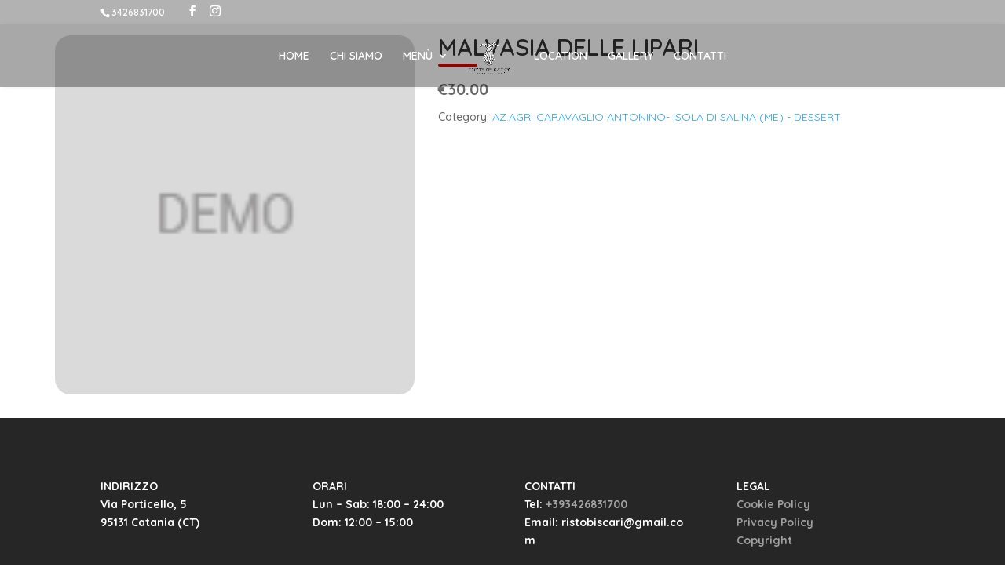

--- FILE ---
content_type: text/html; charset=UTF-8
request_url: https://ristorantecortedeibiscari.it/food-menu/malvasia-delle-lipari/
body_size: 7707
content:
<!DOCTYPE html>
<html lang="it-IT">
<head>
	<meta charset="UTF-8" />
<meta http-equiv="X-UA-Compatible" content="IE=edge">
	<link rel="pingback" href="https://ristorantecortedeibiscari.it/xmlrpc.php" />

	<script type="text/javascript">
		document.documentElement.className = 'js';
	</script>
	
	<script>var et_site_url='https://ristorantecortedeibiscari.it';var et_post_id='1013';function et_core_page_resource_fallback(a,b){"undefined"===typeof b&&(b=a.sheet.cssRules&&0===a.sheet.cssRules.length);b&&(a.onerror=null,a.onload=null,a.href?a.href=et_site_url+"/?et_core_page_resource="+a.id+et_post_id:a.src&&(a.src=et_site_url+"/?et_core_page_resource="+a.id+et_post_id))}
</script><title>MALVASIA DELLE LIPARI &#x2d; Corte dei Biscari</title>

<!-- The SEO Framework by Sybre Waaijer -->
<meta name="robots" content="max-snippet:-1,max-image-preview:standard,max-video-preview:-1" />
<meta property="og:image" content="https://ristorantecortedeibiscari.it/wp-content/uploads/2020/12/cropped-ico-1.png" />
<meta property="og:image:width" content="512" />
<meta property="og:image:height" content="512" />
<meta property="og:locale" content="it_IT" />
<meta property="og:type" content="article" />
<meta property="og:title" content="MALVASIA DELLE LIPARI" />
<meta property="og:url" content="https://ristorantecortedeibiscari.it/food-menu/malvasia-delle-lipari/" />
<meta property="og:site_name" content="Corte dei Biscari" />
<meta property="og:updated_time" content="2022-11-28T16:50+00:00" />
<meta property="article:published_time" content="2022-11-28T10:54+00:00" />
<meta property="article:modified_time" content="2022-11-28T16:50+00:00" />
<meta name="twitter:card" content="summary_large_image" />
<meta name="twitter:title" content="MALVASIA DELLE LIPARI" />
<meta name="twitter:image" content="https://ristorantecortedeibiscari.it/wp-content/uploads/2020/12/cropped-ico-1.png" />
<link rel="canonical" href="https://ristorantecortedeibiscari.it/food-menu/malvasia-delle-lipari/" />
<script type="application/ld+json">{"@context":"https://schema.org","@type":"BreadcrumbList","itemListElement":[{"@type":"ListItem","position":1,"item":{"@id":"https://ristorantecortedeibiscari.it/","name":"Ristorante Corte dei Biscari"}},{"@type":"ListItem","position":2,"item":{"@id":"https://ristorantecortedeibiscari.it/food-menu-category/az-agr-caravaglio-antonino-isola-di-salina-me-dessert/","name":"AZ.AGR. CARAVAGLIO ANTONINO- ISOLA DI SALINA (ME) &#8211; DESSERT"}},{"@type":"ListItem","position":3,"item":{"@id":"https://ristorantecortedeibiscari.it/food-menu/malvasia-delle-lipari/","name":"MALVASIA DELLE LIPARI"}}]}</script>
<!-- / The SEO Framework by Sybre Waaijer | 7.73ms meta | 1.27ms boot -->

<link rel='dns-prefetch' href='//fonts.googleapis.com' />
<link rel='dns-prefetch' href='//s.w.org' />
<link rel="alternate" type="application/rss+xml" title="Corte dei Biscari &raquo; Feed" href="https://ristorantecortedeibiscari.it/feed/" />
<link rel="alternate" type="application/rss+xml" title="Corte dei Biscari &raquo; Feed dei commenti" href="https://ristorantecortedeibiscari.it/comments/feed/" />
		<script type="text/javascript">
			window._wpemojiSettings = {"baseUrl":"https:\/\/s.w.org\/images\/core\/emoji\/13.0.1\/72x72\/","ext":".png","svgUrl":"https:\/\/s.w.org\/images\/core\/emoji\/13.0.1\/svg\/","svgExt":".svg","source":{"concatemoji":"https:\/\/ristorantecortedeibiscari.it\/wp-includes\/js\/wp-emoji-release.min.js?ver=5.7.14"}};
			!function(e,a,t){var n,r,o,i=a.createElement("canvas"),p=i.getContext&&i.getContext("2d");function s(e,t){var a=String.fromCharCode;p.clearRect(0,0,i.width,i.height),p.fillText(a.apply(this,e),0,0);e=i.toDataURL();return p.clearRect(0,0,i.width,i.height),p.fillText(a.apply(this,t),0,0),e===i.toDataURL()}function c(e){var t=a.createElement("script");t.src=e,t.defer=t.type="text/javascript",a.getElementsByTagName("head")[0].appendChild(t)}for(o=Array("flag","emoji"),t.supports={everything:!0,everythingExceptFlag:!0},r=0;r<o.length;r++)t.supports[o[r]]=function(e){if(!p||!p.fillText)return!1;switch(p.textBaseline="top",p.font="600 32px Arial",e){case"flag":return s([127987,65039,8205,9895,65039],[127987,65039,8203,9895,65039])?!1:!s([55356,56826,55356,56819],[55356,56826,8203,55356,56819])&&!s([55356,57332,56128,56423,56128,56418,56128,56421,56128,56430,56128,56423,56128,56447],[55356,57332,8203,56128,56423,8203,56128,56418,8203,56128,56421,8203,56128,56430,8203,56128,56423,8203,56128,56447]);case"emoji":return!s([55357,56424,8205,55356,57212],[55357,56424,8203,55356,57212])}return!1}(o[r]),t.supports.everything=t.supports.everything&&t.supports[o[r]],"flag"!==o[r]&&(t.supports.everythingExceptFlag=t.supports.everythingExceptFlag&&t.supports[o[r]]);t.supports.everythingExceptFlag=t.supports.everythingExceptFlag&&!t.supports.flag,t.DOMReady=!1,t.readyCallback=function(){t.DOMReady=!0},t.supports.everything||(n=function(){t.readyCallback()},a.addEventListener?(a.addEventListener("DOMContentLoaded",n,!1),e.addEventListener("load",n,!1)):(e.attachEvent("onload",n),a.attachEvent("onreadystatechange",function(){"complete"===a.readyState&&t.readyCallback()})),(n=t.source||{}).concatemoji?c(n.concatemoji):n.wpemoji&&n.twemoji&&(c(n.twemoji),c(n.wpemoji)))}(window,document,window._wpemojiSettings);
		</script>
		<meta content="Divi Child v.1.0.1" name="generator"/><style type="text/css">
img.wp-smiley,
img.emoji {
	display: inline !important;
	border: none !important;
	box-shadow: none !important;
	height: 1em !important;
	width: 1em !important;
	margin: 0 .07em !important;
	vertical-align: -0.1em !important;
	background: none !important;
	padding: 0 !important;
}
</style>
	<link rel='stylesheet' id='wp-block-library-css'  href='https://ristorantecortedeibiscari.it/wp-includes/css/dist/block-library/style.min.css?ver=5.7.14' type='text/css' media='all' />
<link rel='stylesheet' id='ds-suit-css'  href='https://ristorantecortedeibiscari.it/wp-content/plugins/ds-suit/public/css/public.css?ver=1.15.9' type='text/css' media='all' />
<link rel='stylesheet' id='rs-plugin-settings-css'  href='https://ristorantecortedeibiscari.it/wp-content/plugins/revslider/public/assets/css/rs6.css?ver=6.3.6' type='text/css' media='all' />
<style id='rs-plugin-settings-inline-css' type='text/css'>
#rs-demo-id {}
</style>
<link rel='stylesheet' id='parent-style-css'  href='https://ristorantecortedeibiscari.it/wp-content/themes/Divi/style.css?ver=5.7.14' type='text/css' media='all' />
<link rel='stylesheet' id='divi-style-css'  href='https://ristorantecortedeibiscari.it/wp-content/themes/divi-child/style.css?ver=4.7.4' type='text/css' media='all' />
<link rel='stylesheet' id='fm-frontend-css'  href='https://ristorantecortedeibiscari.it/wp-content/plugins/tlp-food-menu/assets/css/foodmenu.min.css?ver=5.0.1' type='text/css' media='all' />
<link rel='stylesheet' id='ds-suit-styles-css'  href='https://ristorantecortedeibiscari.it/wp-content/plugins/ds-suit/styles/style.min.css?ver=1.0.0' type='text/css' media='all' />
<link rel='stylesheet' id='supreme-modules-for-divi-styles-css'  href='https://ristorantecortedeibiscari.it/wp-content/plugins/supreme-modules-for-divi/styles/style.min.css?ver=2.3.6' type='text/css' media='all' />
<link rel='stylesheet' id='et-builder-googlefonts-cached-css'  href='https://fonts.googleapis.com/css?family=Quicksand:300,regular,500,600,700&#038;subset=latin,latin-ext&#038;display=swap' type='text/css' media='all' />
<link rel='stylesheet' id='dashicons-css'  href='https://ristorantecortedeibiscari.it/wp-includes/css/dashicons.min.css?ver=5.7.14' type='text/css' media='all' />
<script type='text/javascript' src='https://ristorantecortedeibiscari.it/wp-includes/js/jquery/jquery.min.js?ver=3.5.1' id='jquery-core-js'></script>
<script type='text/javascript' src='https://ristorantecortedeibiscari.it/wp-includes/js/jquery/jquery-migrate.min.js?ver=3.3.2' id='jquery-migrate-js'></script>
<script type='text/javascript' src='https://ristorantecortedeibiscari.it/wp-content/plugins/ds-suit/public/js/imagesloaded.pkgd.min.js?ver=4.1.4' id='ds-suit_imagesloaded-js'></script>
<script type='text/javascript' src='https://ristorantecortedeibiscari.it/wp-content/plugins/ds-suit/public/js/jquery.throttle.debounce.min.js?ver=1.1.0' id='ds-suit_throttle_debounce-js'></script>
<script type='text/javascript' src='https://ristorantecortedeibiscari.it/wp-includes/js/imagesloaded.min.js?ver=4.1.4' id='imagesloaded-js'></script>
<script type='text/javascript' src='https://ristorantecortedeibiscari.it/wp-content/plugins/ds-suit/public/js/masonry.pkgd.min.js?ver=4.2.2' id='ds-suit_masonry-js'></script>
<script type='text/javascript' src='https://ristorantecortedeibiscari.it/wp-content/plugins/ds-suit/public/js/public.js?ver=1.15.9' id='ds-suit-js'></script>
<script type='text/javascript' src='https://ristorantecortedeibiscari.it/wp-content/plugins/ds-suit/public/js/responsive_preview.js?ver=1.15.9' id='ds-suit_responsive_preview-js'></script>
<script type='text/javascript' src='https://ristorantecortedeibiscari.it/wp-content/plugins/revslider/public/assets/js/rbtools.min.js?ver=6.3.6' id='tp-tools-js'></script>
<script type='text/javascript' src='https://ristorantecortedeibiscari.it/wp-content/plugins/revslider/public/assets/js/rs6.min.js?ver=6.3.6' id='revmin-js'></script>
<link rel="https://api.w.org/" href="https://ristorantecortedeibiscari.it/wp-json/" /><link rel="EditURI" type="application/rsd+xml" title="RSD" href="https://ristorantecortedeibiscari.it/xmlrpc.php?rsd" />
<link rel="wlwmanifest" type="application/wlwmanifest+xml" href="https://ristorantecortedeibiscari.it/wp-includes/wlwmanifest.xml" /> 
<link rel="alternate" type="application/json+oembed" href="https://ristorantecortedeibiscari.it/wp-json/oembed/1.0/embed?url=https%3A%2F%2Fristorantecortedeibiscari.it%2Ffood-menu%2Fmalvasia-delle-lipari%2F" />
<link rel="alternate" type="text/xml+oembed" href="https://ristorantecortedeibiscari.it/wp-json/oembed/1.0/embed?url=https%3A%2F%2Fristorantecortedeibiscari.it%2Ffood-menu%2Fmalvasia-delle-lipari%2F&#038;format=xml" />
<meta name="cdp-version" content="1.3.4" />
<script type="text/javascript">
jQuery(document).ready(function(){
jQuery("#footer-info").text(' ');
jQuery('<p id="footer-info">&copy; 2026 Copyright © Ristorante Biscari Srl <a href=""></a> | Ristorante Catania <a href=""></a></p>').insertAfter("#footer-info");
});
</script>

<meta name="viewport" content="width=device-width, initial-scale=1.0, maximum-scale=1.0, user-scalable=0" /><meta name="generator" content="Powered by Slider Revolution 6.3.6 - responsive, Mobile-Friendly Slider Plugin for WordPress with comfortable drag and drop interface." />
<script type="text/javascript">
(function($) {
function setup_collapsible_submenus() {
$( "<div class='sub-menu-toggle'></div>" ).insertBefore( "#main-header #mobile_menu.et_mobile_menu .menu-item-has-children > a" );
$( "#main-header #mobile_menu.et_mobile_menu .sub-menu-toggle" ).click(function () {
$(this).toggleClass("popped");
});
}
$(document).ready(function() {
setup_collapsible_submenus();
});
$(window).load(function() {
setup_collapsible_submenus();
});
})(jQuery);
</script><link rel="icon" href="https://ristorantecortedeibiscari.it/wp-content/uploads/2020/12/cropped-ico-1-32x32.png" sizes="32x32" />
<link rel="icon" href="https://ristorantecortedeibiscari.it/wp-content/uploads/2020/12/cropped-ico-1-192x192.png" sizes="192x192" />
<link rel="apple-touch-icon" href="https://ristorantecortedeibiscari.it/wp-content/uploads/2020/12/cropped-ico-1-180x180.png" />
<meta name="msapplication-TileImage" content="https://ristorantecortedeibiscari.it/wp-content/uploads/2020/12/cropped-ico-1-270x270.png" />
<script type="text/javascript">function setREVStartSize(e){
			//window.requestAnimationFrame(function() {				 
				window.RSIW = window.RSIW===undefined ? window.innerWidth : window.RSIW;	
				window.RSIH = window.RSIH===undefined ? window.innerHeight : window.RSIH;	
				try {								
					var pw = document.getElementById(e.c).parentNode.offsetWidth,
						newh;
					pw = pw===0 || isNaN(pw) ? window.RSIW : pw;
					e.tabw = e.tabw===undefined ? 0 : parseInt(e.tabw);
					e.thumbw = e.thumbw===undefined ? 0 : parseInt(e.thumbw);
					e.tabh = e.tabh===undefined ? 0 : parseInt(e.tabh);
					e.thumbh = e.thumbh===undefined ? 0 : parseInt(e.thumbh);
					e.tabhide = e.tabhide===undefined ? 0 : parseInt(e.tabhide);
					e.thumbhide = e.thumbhide===undefined ? 0 : parseInt(e.thumbhide);
					e.mh = e.mh===undefined || e.mh=="" || e.mh==="auto" ? 0 : parseInt(e.mh,0);		
					if(e.layout==="fullscreen" || e.l==="fullscreen") 						
						newh = Math.max(e.mh,window.RSIH);					
					else{					
						e.gw = Array.isArray(e.gw) ? e.gw : [e.gw];
						for (var i in e.rl) if (e.gw[i]===undefined || e.gw[i]===0) e.gw[i] = e.gw[i-1];					
						e.gh = e.el===undefined || e.el==="" || (Array.isArray(e.el) && e.el.length==0)? e.gh : e.el;
						e.gh = Array.isArray(e.gh) ? e.gh : [e.gh];
						for (var i in e.rl) if (e.gh[i]===undefined || e.gh[i]===0) e.gh[i] = e.gh[i-1];
											
						var nl = new Array(e.rl.length),
							ix = 0,						
							sl;					
						e.tabw = e.tabhide>=pw ? 0 : e.tabw;
						e.thumbw = e.thumbhide>=pw ? 0 : e.thumbw;
						e.tabh = e.tabhide>=pw ? 0 : e.tabh;
						e.thumbh = e.thumbhide>=pw ? 0 : e.thumbh;					
						for (var i in e.rl) nl[i] = e.rl[i]<window.RSIW ? 0 : e.rl[i];
						sl = nl[0];									
						for (var i in nl) if (sl>nl[i] && nl[i]>0) { sl = nl[i]; ix=i;}															
						var m = pw>(e.gw[ix]+e.tabw+e.thumbw) ? 1 : (pw-(e.tabw+e.thumbw)) / (e.gw[ix]);					
						newh =  (e.gh[ix] * m) + (e.tabh + e.thumbh);
					}				
					if(window.rs_init_css===undefined) window.rs_init_css = document.head.appendChild(document.createElement("style"));					
					document.getElementById(e.c).height = newh+"px";
					window.rs_init_css.innerHTML += "#"+e.c+"_wrapper { height: "+newh+"px }";				
				} catch(e){
					console.log("Failure at Presize of Slider:" + e)
				}					   
			//});
		  };</script>
<link rel="stylesheet" id="et-divi-customizer-global-cached-inline-styles" href="https://ristorantecortedeibiscari.it/wp-content/et-cache/global/et-divi-customizer-global-17693579410214.min.css" onerror="et_core_page_resource_fallback(this, true)" onload="et_core_page_resource_fallback(this)" />
<!-- Global site tag (gtag.js) - Google Analytics -->
<script async src="https://www.googletagmanager.com/gtag/js?id=UA-144971818-30"></script>
<script>
  window.dataLayer = window.dataLayer || [];
  function gtag(){dataLayer.push(arguments);}
  gtag('js', new Date());

  gtag('config', 'UA-144971818-30');
</script>

<meta name="viewport" content="width=device-width, user-scalable=yes, initial-scale=1.0, minimum-scale=0.1, maximum-scale=10.0">
</head>
<body data-rsssl=1 class="food-menu-template-default single single-food-menu postid-1013 et-tb-has-template et-tb-has-footer et_pb_button_helper_class et_transparent_nav et_fixed_nav et_show_nav et_secondary_nav_enabled et_secondary_nav_two_panels et_primary_nav_dropdown_animation_fade et_secondary_nav_dropdown_animation_fade et_header_style_split et_cover_background et_pb_gutter osx et_pb_gutters3 et_right_sidebar et_divi_theme et-db et_minified_js et_minified_css">
	<div id="page-container">
<div id="et-boc" class="et-boc">
			
				<div id="top-header">
		<div class="container clearfix">

		
			<div id="et-info">
							<span id="et-info-phone">3426831700</span>
			
			
			<ul class="et-social-icons">

	<li class="et-social-icon et-social-facebook">
		<a href="https://www.facebook.com/RistopesceCorteDeiBiscari" class="icon">
			<span>Facebook</span>
		</a>
	</li>
	<li class="et-social-icon et-social-instagram">
		<a href="https://www.instagram.com/cortedeibiscaricatania/" class="icon">
			<span>Instagram</span>
		</a>
	</li>

</ul>			</div> <!-- #et-info -->

		
			<div id="et-secondary-menu">
			<div class="et_duplicate_social_icons">
							<ul class="et-social-icons">

	<li class="et-social-icon et-social-facebook">
		<a href="https://www.facebook.com/RistopesceCorteDeiBiscari" class="icon">
			<span>Facebook</span>
		</a>
	</li>
	<li class="et-social-icon et-social-instagram">
		<a href="https://www.instagram.com/cortedeibiscaricatania/" class="icon">
			<span>Instagram</span>
		</a>
	</li>

</ul>
						</div>			</div> <!-- #et-secondary-menu -->

		</div> <!-- .container -->
	</div> <!-- #top-header -->


	<header id="main-header" data-height-onload="66">
		<div class="container clearfix et_menu_container">
					<div class="logo_container">
				<span class="logo_helper"></span>
				<a href="https://ristorantecortedeibiscari.it/">
					<img src="https://ristorantecortedeibiscari.it/wp-content/uploads/2021/06/Logo.png" alt="Corte dei Biscari" id="logo" data-height-percentage="70" />
				</a>
			</div>
					<div id="et-top-navigation" data-height="66" data-fixed-height="40">
									<nav id="top-menu-nav">
					<ul id="top-menu" class="nav"><li class="menu-item menu-item-type-custom menu-item-object-custom menu-item-home menu-item-208"><a href="https://ristorantecortedeibiscari.it/">HOME</a></li>
<li class="menu-item menu-item-type-custom menu-item-object-custom menu-item-home menu-item-209"><a href="https://ristorantecortedeibiscari.it/#chi-siamo">CHI SIAMO</a></li>
<li class="menu-item menu-item-type-custom menu-item-object-custom menu-item-has-children menu-item-1165"><a href="#">MENÙ</a>
<ul class="sub-menu">
	<li class="menu-item menu-item-type-post_type menu-item-object-page menu-item-1162"><a href="https://ristorantecortedeibiscari.it/menu-alla-carta/">MENÙ ALLA CARTA</a></li>
	<li class="menu-item menu-item-type-post_type menu-item-object-page menu-item-1164"><a href="https://ristorantecortedeibiscari.it/carta-vini/">CARTA VINI</a></li>
</ul>
</li>
<li class="menu-item menu-item-type-custom menu-item-object-custom menu-item-home menu-item-211"><a href="https://ristorantecortedeibiscari.it/#location">LOCATION</a></li>
<li class="menu-item menu-item-type-custom menu-item-object-custom menu-item-home menu-item-212"><a href="https://ristorantecortedeibiscari.it/#gallery">GALLERY</a></li>
<li class="menu-item menu-item-type-custom menu-item-object-custom menu-item-home menu-item-213"><a href="https://ristorantecortedeibiscari.it/#contatti">CONTATTI</a></li>
</ul>					</nav>
				
				
				
				
				<div id="et_mobile_nav_menu">
				<div class="mobile_nav closed">
					<span class="select_page">Seleziona una pagina</span>
					<span class="mobile_menu_bar mobile_menu_bar_toggle"></span>
				</div>
			</div>			</div> <!-- #et-top-navigation -->
		</div> <!-- .container -->
		<div class="et_search_outer">
			<div class="container et_search_form_container">
				<form role="search" method="get" class="et-search-form" action="https://ristorantecortedeibiscari.it/">
				<input type="search" class="et-search-field" placeholder="Cerca &hellip;" value="" name="s" title="Cerca:" />				</form>
				<span class="et_close_search_field"></span>
			</div>
		</div>
	</header> <!-- #main-header -->
<div id="et-main-area">
		<main id="main" class="site-main" rol="main">
		<article id="post-1013" class="fmp post-1013 food-menu type-food-menu status-publish hentry food-menu-cat-az-agr-caravaglio-antonino-isola-di-salina-me-dessert">
			<div class="fmp-container fmp-wrapper fmp-single-food">
				<div class="fmp-row">
					<div class="fmp-col-md-5 fmp-col-lg-5 fmp-col-sm-6"><div class="fmp-images no-thumbnail" id="fmp-images"><img src='https://ristorantecortedeibiscari.it/wp-content/plugins/tlp-food-menu/assets/images/demo-100x100.png' alt='MALVASIA DELLE LIPARI' /></div></div><div class="fmp-col-md-7 fmp-col-lg-7 fmp-col-sm-6 paddingr0 fmp-summery" id="fmp-summery">		<h2 class>MALVASIA DELLE LIPARI</h2>
		<div class="offers">€30.00</div>			<div class="fmp-short-description summery entry-summery ">
							</div>
						<div class="fmp-meta">
				<span class="posted_in">Category: <a href="https://ristorantecortedeibiscari.it/food-menu-category/az-agr-caravaglio-antonino-isola-di-salina-me-dessert/" rel="tag">AZ.AGR. CARAVAGLIO ANTONINO- ISOLA DI SALINA (ME) - DESSERT</a></span>			</div>
			</div>				</div><!-- fmp-row  -->

							</div> <!-- fmp-wrapper  -->
		</article>
	</main>
		<footer class="et-l et-l--footer">
			<div class="et_builder_inner_content et_pb_gutters3">
		<div class="et_pb_section et_pb_section_0_tb_footer et_pb_with_background et_section_regular" >
				
				
				
				
					<div class="et_pb_row et_pb_row_0_tb_footer">
				<div class="et_pb_column et_pb_column_1_4 et_pb_column_0_tb_footer  et_pb_css_mix_blend_mode_passthrough">
				
				
				<div class="et_pb_module et_pb_text et_pb_text_0_tb_footer  et_pb_text_align_left et_pb_bg_layout_light">
				
				
				<div class="et_pb_text_inner"><p><strong><span style="color: #ffffff;">INDIRIZZO</span><br /><span color="#ffffff" style="color: #ffffff;">Via Porticello, 5 <br />95131 Catania (CT)</span><br /></strong></p></div>
			</div> <!-- .et_pb_text -->
			</div> <!-- .et_pb_column --><div class="et_pb_column et_pb_column_1_4 et_pb_column_1_tb_footer  et_pb_css_mix_blend_mode_passthrough">
				
				
				<div class="et_pb_module et_pb_text et_pb_text_1_tb_footer  et_pb_text_align_left et_pb_bg_layout_light">
				
				
				<div class="et_pb_text_inner"><p><span style="color: #ffffff;"><strong>ORARI<br /><span color="#ffffff">Lun &#8211; Sab: 18:00 &#8211; 24:00</span><br />Dom: 12:00 &#8211; 15:00</strong></span></p></div>
			</div> <!-- .et_pb_text -->
			</div> <!-- .et_pb_column --><div class="et_pb_column et_pb_column_1_4 et_pb_column_2_tb_footer  et_pb_css_mix_blend_mode_passthrough">
				
				
				<div class="et_pb_module et_pb_text et_pb_text_2_tb_footer  et_pb_text_align_left et_pb_bg_layout_light">
				
				
				<div class="et_pb_text_inner"><span style="color: #ffffff;"><strong>CONTATTI<br />
Tel: <a href="tel:+393426831700" style="color: #ffffff;">+393426831700</a><br />
Email: ristobiscari@gmail.com</strong></span></div>
			</div> <!-- .et_pb_text -->
			</div> <!-- .et_pb_column --><div class="et_pb_column et_pb_column_1_4 et_pb_column_3_tb_footer  et_pb_css_mix_blend_mode_passthrough et-last-child">
				
				
				<div class="et_pb_module et_pb_text et_pb_text_3_tb_footer  et_pb_text_align_left et_pb_bg_layout_light">
				
				
				<div class="et_pb_text_inner"><span style="color: #ffffff;"><strong><span color="#ffffff">LEGAL</span><br />
<span color="#008000"><a href="https://ristorantecortedeibiscari.it/cookie-policy/" style="color: #ffffff;">Cookie Policy</a><br />
<a href="https://ristorantecortedeibiscari.it/privacy-policy/" style="color: #ffffff;">Privacy Policy</a><br />
<a href="https://ristorantecortedeibiscari.it/copyright/" style="color: #ffffff;">Copyright</a></span></strong></span></div>
			</div> <!-- .et_pb_text -->
			</div> <!-- .et_pb_column -->
				
				
			</div> <!-- .et_pb_row --><div class="et_pb_row et_pb_row_1_tb_footer">
				<div class="et_pb_column et_pb_column_4_4 et_pb_column_4_tb_footer  et_pb_css_mix_blend_mode_passthrough et-last-child">
				
				
				<div class="et_pb_module et_pb_text et_pb_text_4_tb_footer  et_pb_text_align_left et_pb_bg_layout_light">
				
				
				<div class="et_pb_text_inner"><p><span>© 2025 RistoBiscari SRL • P.IVA IT06157800878.Tutti i diritti riservati.</span></p></div>
			</div> <!-- .et_pb_text -->
			</div> <!-- .et_pb_column -->
				
				
			</div> <!-- .et_pb_row -->
				
				
			</div> <!-- .et_pb_section --><div class="et_pb_section et_pb_section_1_tb_footer et_pb_fullwidth_section et_section_regular" >
				
				
				
				
					<div class="et_pb_module et_pb_fullwidth_code et_pb_fullwidth_code_0_tb_footer">
				
				
				<div class="et_pb_code_inner"><div id="logo-footer" style="background-color: #111111;">
<br />
	<center><strong><span style="color: #999999; font-size: 12px; ">designed by</span></strong></center>
	<a href="https://evolvewebagency.com" target="_blank" rel="noopener noreferrer"><center><img src="https://ristorantecortedeibiscari.it/wp-content/uploads/2023/12/evolve-web-agency.png" alt="Evolve Web Agency Catania" /></center></a>
	<br />
</div></div>
			</div> <!-- .et_pb_fullwidth_code -->
				
				
			</div> <!-- .et_pb_section -->		</div><!-- .et_builder_inner_content -->
	</footer><!-- .et-l -->
	    </div> <!-- #et-main-area -->

			
		</div><!-- #et-boc -->
		</div> <!-- #page-container -->

					<style>
			:root {
				-webkit-user-select: none;
				-webkit-touch-callout: none;
				-ms-user-select: none;
				-moz-user-select: none;
				user-select: none;
			}
		</style>
		<script type="text/javascript">
			/*<![CDATA[*/
			document.oncontextmenu = function(event) {
				if (event.target.tagName != 'INPUT' && event.target.tagName != 'TEXTAREA') {
					event.preventDefault();
				}
			};
			document.ondragstart = function() {
				if (event.target.tagName != 'INPUT' && event.target.tagName != 'TEXTAREA') {
					event.preventDefault();
				}
			};
			/*]]>*/
		</script>
		<script type='text/javascript' id='divi-custom-script-js-extra'>
/* <![CDATA[ */
var DIVI = {"item_count":"%d Item","items_count":"%d Items"};
var et_shortcodes_strings = {"previous":"Precedente","next":"Avanti"};
var et_pb_custom = {"ajaxurl":"https:\/\/ristorantecortedeibiscari.it\/wp-admin\/admin-ajax.php","images_uri":"https:\/\/ristorantecortedeibiscari.it\/wp-content\/themes\/Divi\/images","builder_images_uri":"https:\/\/ristorantecortedeibiscari.it\/wp-content\/themes\/Divi\/includes\/builder\/images","et_frontend_nonce":"49415d5e9f","subscription_failed":"Si prega di verificare i campi di seguito per assicurarsi di aver inserito le informazioni corrette.","et_ab_log_nonce":"f99e54283c","fill_message":"Compila i seguenti campi:","contact_error_message":"Per favore, correggi i seguenti errori:","invalid":"E-mail non valido","captcha":"Captcha","prev":"Indietro","previous":"Precedente","next":"Accanto","wrong_captcha":"Hai inserito un numero errato nei captcha.","wrong_checkbox":"Checkbox","ignore_waypoints":"no","is_divi_theme_used":"1","widget_search_selector":".widget_search","ab_tests":[],"is_ab_testing_active":"","page_id":"1013","unique_test_id":"","ab_bounce_rate":"5","is_cache_plugin_active":"no","is_shortcode_tracking":"","tinymce_uri":""}; var et_builder_utils_params = {"condition":{"diviTheme":true,"extraTheme":false},"scrollLocations":["app","top"],"builderScrollLocations":{"desktop":"app","tablet":"app","phone":"app"},"onloadScrollLocation":"app","builderType":"fe"}; var et_frontend_scripts = {"builderCssContainerPrefix":"#et-boc","builderCssLayoutPrefix":"#et-boc .et-l"};
var et_pb_box_shadow_elements = [];
var et_pb_motion_elements = {"desktop":[],"tablet":[],"phone":[]};
var et_pb_sticky_elements = [];
/* ]]> */
</script>
<script type='text/javascript' src='https://ristorantecortedeibiscari.it/wp-content/themes/Divi/js/custom.unified.js?ver=4.7.4' id='divi-custom-script-js'></script>
<script type='text/javascript' src='https://ristorantecortedeibiscari.it/wp-content/plugins/ds-suit/scripts/frontend-bundle.min.js?ver=1.0.0' id='ds-suit-frontend-bundle-js'></script>
<script type='text/javascript' src='https://ristorantecortedeibiscari.it/wp-content/plugins/supreme-modules-for-divi/scripts/frontend-bundle.min.js?ver=2.3.6' id='supreme-modules-for-divi-frontend-bundle-js'></script>
<script type='text/javascript' id='et-builder-cpt-modules-wrapper-js-extra'>
/* <![CDATA[ */
var et_modules_wrapper = {"builderCssContainerPrefix":"#et-boc","builderCssLayoutPrefix":"#et-boc .et-l"};
/* ]]> */
</script>
<script type='text/javascript' src='https://ristorantecortedeibiscari.it/wp-content/themes/Divi/includes/builder/scripts/cpt-modules-wrapper.js?ver=4.7.4' id='et-builder-cpt-modules-wrapper-js'></script>
<script type='text/javascript' src='https://ristorantecortedeibiscari.it/wp-content/themes/Divi/core/admin/js/common.js?ver=4.7.4' id='et-core-common-js'></script>
<script type='text/javascript' src='https://ristorantecortedeibiscari.it/wp-includes/js/wp-embed.min.js?ver=5.7.14' id='wp-embed-js'></script>
<style id="et-core-unified-cpt-tb-453-1013-cached-inline-styles">.et_pb_section_0_tb_footer.et_pb_section{padding-bottom:13px;background-color:#262626!important}.et_pb_text_2_tb_footer.et_pb_text a{color:#a3a3a3!important}.et_pb_text_3_tb_footer.et_pb_text a{color:#a0a0a0!important}</style>		
	</body>
</html>


--- FILE ---
content_type: text/css
request_url: https://ristorantecortedeibiscari.it/wp-content/themes/divi-child/style.css?ver=4.7.4
body_size: -124
content:
/*
 Theme Name:     Divi Child
 Theme URI:      https://www.evolvewebagency.com
 Description:    Tema personalizzato
 Author:         Evolve Web Agency
 Author URI:     https://www.evolvewebagency.com
 Template:       Divi
 Version:        1.0.1
*/
 
 
/* =Theme customization starts here
------------------------------------------------------- */


--- FILE ---
content_type: text/css
request_url: https://ristorantecortedeibiscari.it/wp-content/et-cache/global/et-divi-customizer-global-17693579410214.min.css
body_size: 1582
content:
#main-header,#main-header .nav li ul,.et-search-form,#main-header .et_mobile_menu{background-color:rgba(0,0,0,0.34)}#main-header .nav li ul{background-color:#929598}.nav li ul{border-color:#ffffff}#top-header,#et-secondary-nav li ul{background-color:rgba(0,0,0,0.3)}#et-secondary-nav li ul{background-color:rgba(46,163,242,0)}.et_header_style_centered .mobile_nav .select_page,.et_header_style_split .mobile_nav .select_page,.et_nav_text_color_light #top-menu>li>a,.et_nav_text_color_dark #top-menu>li>a,#top-menu a,.et_mobile_menu li a,.et_nav_text_color_light .et_mobile_menu li a,.et_nav_text_color_dark .et_mobile_menu li a,#et_search_icon:before,.et_search_form_container input,span.et_close_search_field:after,#et-top-navigation .et-cart-info{color:#ffffff}.et_search_form_container input::-moz-placeholder{color:#ffffff}.et_search_form_container input::-webkit-input-placeholder{color:#ffffff}.et_search_form_container input:-ms-input-placeholder{color:#ffffff}#main-header .nav li ul a{color:rgba(10,10,10,0.6)}#top-menu li.current-menu-ancestor>a,#top-menu li.current-menu-item>a,#top-menu li.current_page_item>a,.et_color_scheme_red #top-menu li.current-menu-ancestor>a,.et_color_scheme_red #top-menu li.current-menu-item>a,.et_color_scheme_red #top-menu li.current_page_item>a,.et_color_scheme_pink #top-menu li.current-menu-ancestor>a,.et_color_scheme_pink #top-menu li.current-menu-item>a,.et_color_scheme_pink #top-menu li.current_page_item>a,.et_color_scheme_orange #top-menu li.current-menu-ancestor>a,.et_color_scheme_orange #top-menu li.current-menu-item>a,.et_color_scheme_orange #top-menu li.current_page_item>a,.et_color_scheme_green #top-menu li.current-menu-ancestor>a,.et_color_scheme_green #top-menu li.current-menu-item>a,.et_color_scheme_green #top-menu li.current_page_item>a{color:#ffffff}#footer-widgets .footer-widget a,#footer-widgets .footer-widget li a,#footer-widgets .footer-widget li a:hover{color:#ffffff}.footer-widget{color:#ffffff}.footer-widget .et_pb_widget div,.footer-widget .et_pb_widget ul,.footer-widget .et_pb_widget ol,.footer-widget .et_pb_widget label{line-height:1.7em}#et-footer-nav .bottom-nav li.current-menu-item a{color:#2ea3f2}#main-header{box-shadow:none}.et-fixed-header#main-header{box-shadow:none!important}body .et_pb_button:hover,.woocommerce a.button.alt:hover,.woocommerce-page a.button.alt:hover,.woocommerce button.button.alt:hover,.woocommerce button.button.alt.disabled:hover,.woocommerce-page button.button.alt:hover,.woocommerce-page button.button.alt.disabled:hover,.woocommerce input.button.alt:hover,.woocommerce-page input.button.alt:hover,.woocommerce #respond input#submit.alt:hover,.woocommerce-page #respond input#submit.alt:hover,.woocommerce #content input.button.alt:hover,.woocommerce-page #content input.button.alt:hover,.woocommerce a.button:hover,.woocommerce-page a.button:hover,.woocommerce button.button:hover,.woocommerce-page button.button:hover,.woocommerce input.button:hover,.woocommerce-page input.button:hover,.woocommerce #respond input#submit:hover,.woocommerce-page #respond input#submit:hover,.woocommerce #content input.button:hover,.woocommerce-page #content input.button:hover{border-radius:0px}@media only screen and (min-width:981px){.et_header_style_centered.et_hide_primary_logo #main-header:not(.et-fixed-header) .logo_container,.et_header_style_centered.et_hide_fixed_logo #main-header.et-fixed-header .logo_container{height:11.88px}.et_header_style_split #main-header .centered-inline-logo-wrap{width:auto;height:60.2px}.et_header_style_split #main-header.et-fixed-header .centered-inline-logo-wrap{width:auto;height:42px}.et_header_style_split .centered-inline-logo-wrap #logo,.et_header_style_split .et-fixed-header .centered-inline-logo-wrap #logo{height:auto;max-height:100%}.et-fixed-header#top-header,.et-fixed-header#top-header #et-secondary-nav li ul{background-color:rgba(0,0,0,0.3)}.et-fixed-header#main-header,.et-fixed-header#main-header .nav li ul,.et-fixed-header .et-search-form{background-color:rgba(0,0,0,0.3)}.et-fixed-header #top-menu a,.et-fixed-header #et_search_icon:before,.et-fixed-header #et_top_search .et-search-form input,.et-fixed-header .et_search_form_container input,.et-fixed-header .et_close_search_field:after,.et-fixed-header #et-top-navigation .et-cart-info{color:#ffffff!important}.et-fixed-header .et_search_form_container input::-moz-placeholder{color:#ffffff!important}.et-fixed-header .et_search_form_container input::-webkit-input-placeholder{color:#ffffff!important}.et-fixed-header .et_search_form_container input:-ms-input-placeholder{color:#ffffff!important}.et-fixed-header #top-menu li.current-menu-ancestor>a,.et-fixed-header #top-menu li.current-menu-item>a,.et-fixed-header #top-menu li.current_page_item>a{color:#ffffff!important}}@media only screen and (min-width:1350px){.et_pb_row{padding:27px 0}.et_pb_section{padding:54px 0}.single.et_pb_pagebuilder_layout.et_full_width_page .et_post_meta_wrapper{padding-top:81px}.et_pb_fullwidth_section{padding:0}}@media only screen and (max-width:980px){#main-header,#main-header .nav li ul,.et-search-form,#main-header .et_mobile_menu{background-color:rgba(10,10,10,0.56)}.et_header_style_centered .mobile_nav .select_page,.et_header_style_split .mobile_nav .select_page,.et_mobile_menu li a,.mobile_menu_bar:before,.et_nav_text_color_light #top-menu>li>a,.et_nav_text_color_dark #top-menu>li>a,#top-menu a,.et_mobile_menu li a,#et_search_icon:before,#et_top_search .et-search-form input,.et_search_form_container input,#et-top-navigation .et-cart-info{color:rgba(255,255,255,0.87)}.et_close_search_field:after{color:rgba(255,255,255,0.87)!important}.et_search_form_container input::-moz-placeholder{color:rgba(255,255,255,0.87)}.et_search_form_container input::-webkit-input-placeholder{color:rgba(255,255,255,0.87)}.et_search_form_container input:-ms-input-placeholder{color:rgba(255,255,255,0.87)}}	h1,h2,h3,h4,h5,h6{font-family:'Quicksand',Helvetica,Arial,Lucida,sans-serif}body,input,textarea,select{font-family:'Quicksand',Helvetica,Arial,Lucida,sans-serif}#main-header,#et-top-navigation{font-family:'Quicksand',Helvetica,Arial,Lucida,sans-serif}.et_pb_fullwidth_code.et_pb_module{position:relative;z-index:9;padding-top:0px!important}#main-header{box-shadow:2px 0 6px -2px rgba(215,215,215,0.8)}span.mobile_menu_bar:before{color:#888A8D}.mfp-gallery .mfp-title{display:none}@media all and (max-width:980px){.et_header_style_centered #main-header .container,.et_header_style_split #main-header .container{text-align:left}.et_header_style_centered header#main-header .logo_container,.et_header_style_split header#main-header .logo_container{position:relative;z-index:2;max-width:50%}.et_header_style_split header#main-header .logo_container{float:left}.et_header_style_split #logo{max-width:100%}.et_header_style_centered #main-header div#et-top-navigation,.et_header_style_split #main-header div#et-top-navigation{position:absolute}.et_header_style_centered #main-header .mobile_nav,.et_header_style_split #main-header .mobile_nav{background-color:rgba(0,0,0,0)}.et_header_style_centered #main-header .mobile_nav,.et_header_style_split #main-header .mobile_nav{padding:5px 0px}.et_header_style_centered #et_mobile_nav_menu,.et_header_style_split #et_mobile_nav_menu{margin-top:0px}.et_header_style_centered #main-header .mobile_nav .select_page,.et_header_style_split #main-header .mobile_nav .select_page{display:none}.et_header_style_centered #main-header .mobile_menu_bar,.et_header_style_split #main-header .mobile_menu_bar{position:relative;right:0px;text-align:right}.et_header_style_centered #main-header .et_mobile_menu,.et_header_style_split #main-header .et_mobile_menu{top:63px}}.et_mobile_menu{border-top:3px solid #CACAEA}.et-pb-arrow-prev:before{color:#fff}.et-pb-arrow-next:before{color:#fff}div#link-contatti .et_pb_text_inner p.p1 span a{color:#ffffff!important}div#link-contatti .et_pb_text_inner p.p1 span a:hover{color:#aaaaaa!important}@media only screen and (min-width:300px){[class*=grid-by-cat-free] .fmp-category-title-wrapper .fmp-category-title{width:200px}[class*=grid-by-cat-free] .fmp-category-title-wrapper.type-2 .fmp-category-title span{font-size:19px}}@media only screen and (min-width:400px){[class*=grid-by-cat-free] .fmp-category-title-wrapper .fmp-category-title{width:300px}}@media only screen and (min-width:560px){[class*=grid-by-cat-free] .fmp-category-title-wrapper .fmp-category-title{width:420px}}@media only screen and (min-width:768px){[class*=grid-by-cat-free] .fmp-category-title-wrapper.type-2 .fmp-category-title span{font-size:22px}[class*=grid-by-cat-free] .fmp-category-title-wrapper .fmp-category-title{width:560px}}[class*=grid-by-cat-free] .fmp-category-title-wrapper.type-2{margin-bottom:10px}[class*=grid-by-cat-free] .fmp-category-title-wrapper.type-2 .fmp-category-title::before{bottom:0;background-color:#262626;height:2px}.fmp-title h3{font-size:16px!important}.fmp-title .price{font-size:16px!important;font-weight:600;color:#000}.fmp-content-wrap .fmp-body{font-size:14px!important}.fmp-food-item{margin-bottom:5px}.carta-vini .et_pb_tabs_controls.clearfix{background-color:#333;font-size:16px;color:#fff!important}.carta-vini .et_pb_tab_0 .et_pb_tab_active{font-weight:600}ul.et_pb_tabs_controls:after{border-top:none}h2.fmp-category-title::before{display:none}@media only screen and (min-width:300px){h3.no-link{font-size:13px!important}}@media only screen and (min-width:300px){.fmp-category-title span{font-size:16px!important;margin-top:25px!important;margin-bottom:25px!important;font-weight:900!important}}#main-header .nav li ul a{color:#fff!important}#location .et_parallax_bg{box-shadow:inset 0 0 0 1000px rgba(0,0,0,.5);filter:blur(4px)}#location .et_pb_video_0{box-shadow:0 0 50px -10px rgb(255 255 255 / 0.4)}.column-center{text-align:center}.image-inline-2{display:inline-block}@media only screen and (max-width:540px){.image-inline-2{width:50%}}